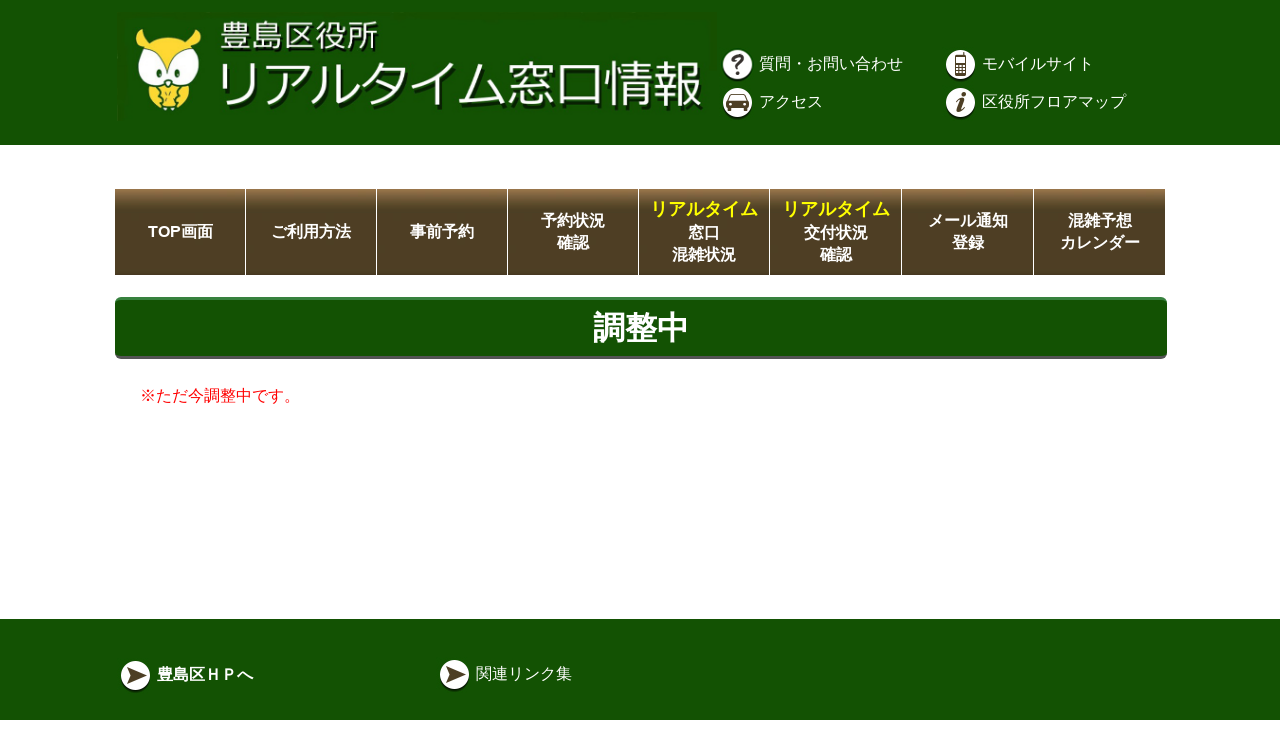

--- FILE ---
content_type: text/html;charset=UTF-8
request_url: https://toshima.madoguchi.website/winCongestionExpected/?winId=W032
body_size: 10317
content:









<!DOCTYPE HTML PUBLIC "-//W3C//DTD HTML 4.01 Transitional//EN" "http://www.w3.org/TR/html4/loose.dtd">
<html lang="ja">
<head>
	<meta charset="utf-8">
	<meta http-equiv="X-UA-Compatible" content="IE=Edge"/>

	<title>調整中</title>
	<meta name="viewport" content="width=device-width,initial-scale=1">
	<link rel="stylesheet" href="/css/tsm.css;jsessionid=6F1DC90F0D59E157DF852A57C348C075" type="text/css" />
	<link rel="stylesheet" href="/css/responsive-nav.css;jsessionid=6F1DC90F0D59E157DF852A57C348C075">
	<link rel="stylesheet" href="/css/styles.css;jsessionid=6F1DC90F0D59E157DF852A57C348C075">
	<link rel="stylesheet" href="/css/flexslider.css;jsessionid=6F1DC90F0D59E157DF852A57C348C075">
	<script type="text/javascript" src="/js/jquery-2.1.1.min.js;jsessionid=6F1DC90F0D59E157DF852A57C348C075"></script>
	<script type="text/javascript" src="/js/jquery.flexslider.js;jsessionid=6F1DC90F0D59E157DF852A57C348C075"></script>
	<script type="text/javascript" src="/js/jquery.flexslider-min.js;jsessionid=6F1DC90F0D59E157DF852A57C348C075"></script>
	<script src="/js/responsive-nav.js;jsessionid=6F1DC90F0D59E157DF852A57C348C075"></script>
	<script>
		$(window).load(function() {
		$('.flexslider').flexslider({
		});
		});
	</script>
	







<!-- 豊島区用トラッキングコード -->
<script>
  (function(i,s,o,g,r,a,m){i['GoogleAnalyticsObject']=r;i[r]=i[r]||function(){
  (i[r].q=i[r].q||[]).push(arguments)},i[r].l=1*new Date();a=s.createElement(o),
  m=s.getElementsByTagName(o)[0];a.async=1;a.src=g;m.parentNode.insertBefore(a,m)
  })(window,document,'script','//www.google-analytics.com/analytics.js','ga');

  ga('create', 'UA-66881532-1', 'auto');
  ga('send', 'pageview');

</script>
</head>

<body>
	<!-- すべてのコンテンツを中央そろえにする -->
	<div class="main">

		<!-- ヘッダー表示 -->
		







<!--HEADER-->
 <div align="center" class="header">
	<table class="title">
		<tbody>
			<!-- タイトル部分 -->
			<tr>
				<th rowspan="3" width="600px">
					<a href="/index/;jsessionid=6F1DC90F0D59E157DF852A57C348C075" class="title2"><img src="/image/title.jpg;jsessionid=6F1DC90F0D59E157DF852A57C348C075" class="title"></a>
				</th>
				<td colspan="2" width="450px">
						&nbsp;
				</td>
			</tr>

			<tr align="left">
				<td height="35px" width="225px">
					<a href="http://www.city.toshima.lg.jp/kuse/faq/index.html" class="title" target="_blank">
						<img src="/image/icon_question.jpg;jsessionid=6F1DC90F0D59E157DF852A57C348C075" class="icon">
						質問・お問い合わせ
					</a>
				</td>

				<td height="35px" width="225px">
					<a href="/underMaintenance/../../mobile" class="title">
						<img src="/image/icon_mobile.jpg;jsessionid=6F1DC90F0D59E157DF852A57C348C075" class="icon">
						モバイルサイト
					</a>
				</td>
			</tr>

			<tr align="left">
				<td height="35px" width="225px">
					<a href="https://www.city.toshima.lg.jp/chosha/access.html" class="title" target="_blank">
						<img src="/image/icon_car.jpg;jsessionid=6F1DC90F0D59E157DF852A57C348C075" class="icon">
						アクセス
					</a>
				</td>

				<td height="35px" width="225px">
					<a href="https://www.city.toshima.lg.jp/chosha/index.html" class="title" target="_blank">
						<img src="/image/icon_info.jpg;jsessionid=6F1DC90F0D59E157DF852A57C348C075" class="icon">
						区役所フロアマップ
					</a>
				</td>
			</tr>
		</tbody>
	</table>
	<br>
</div>

		<!-- ヘッダーやフッターの位置を調整するために必要 -->
		<div class="clearfix">

			<!-- メニュー表示 -->
			<br class="br-pc"/>
			<br class="br-pc"/>
			<div align="center">
			</div>
			







<!-- メニュー-->
<div align="center" id="menu" class="menu-pc">
	<table class="menu">
		<tbody>
			<tr>
				<th class="menu_l"><a href="/;jsessionid=6F1DC90F0D59E157DF852A57C348C075" class="title">TOP画面</a></th>
				<th class="menu"><a href="/howToUseSite/;jsessionid=6F1DC90F0D59E157DF852A57C348C075" class="title">ご利用方法</a></th>
				<th class="menu"><a href="/reserveFrameSelect/;jsessionid=6F1DC90F0D59E157DF852A57C348C075" class="title">事前予約</a></th>
				<th class="menu"><a href="/showReserveDetail/;jsessionid=6F1DC90F0D59E157DF852A57C348C075" class="title">予約状況<br>確認</a></th>
				<th class="menu"><a href="/congestionSituat/;jsessionid=6F1DC90F0D59E157DF852A57C348C075" class="title"><font size="4" color="yellow">リアルタイム</font><br>窓口<br>混雑状況</a></th>

				<th class="menu"><a href="/deliveryStat/;jsessionid=6F1DC90F0D59E157DF852A57C348C075" class="title"><font size="4" color="yellow">リアルタイム</font><br>交付状況<br>確認</a></th>

				<th class="menu"><a href="/noticeMailNumberRegist/;jsessionid=6F1DC90F0D59E157DF852A57C348C075" class="title">メール通知<br>登録</a></th>
				<th class="menu_r"><a href="/calendar/;jsessionid=6F1DC90F0D59E157DF852A57C348C075" class="title">混雑予想<br>カレンダー</a></th>
			</tr>
		</tbody>
	</table>
</div>

<!-- メニュー-->
<div  class="menu-sp">
	<nav class="nav-collapse">
		<ul>
			<li><a href="/;jsessionid=6F1DC90F0D59E157DF852A57C348C075">トップページへ</a></li>
			<li><a href="/howToUseSite/;jsessionid=6F1DC90F0D59E157DF852A57C348C075">ご利用方法</a></li>
			<li><a href="/reserveFrameSelect/;jsessionid=6F1DC90F0D59E157DF852A57C348C075">事前予約</a></li>
			<li><a href="/showReserveDetail/;jsessionid=6F1DC90F0D59E157DF852A57C348C075">予約状況確認</a></li>
			<li><a href="/congestionSituat/;jsessionid=6F1DC90F0D59E157DF852A57C348C075"><font color="yellow">リアルタイム　</font>窓口混雑状況</a></li>

			<li><a href="/deliveryStat/;jsessionid=6F1DC90F0D59E157DF852A57C348C075"><font color="yellow">リアルタイム　</font>交付状況確認</a></li>

			<li><a href="/noticeMailNumberRegist/;jsessionid=6F1DC90F0D59E157DF852A57C348C075">メール通知登録</a></li>
			<li><a href="/calendar/;jsessionid=6F1DC90F0D59E157DF852A57C348C075">混雑予想カレンダー</a></li>
		</ul>
	</nav>
	<br>
	<br>
	<br>
</div>
			<br class="br-pc"/>

			<!-- コンテンツ表示 -->
			<div class="contents">
				<!-- メインコンテンツ表示 -->
				







<div class="pc-search">
	<table class="headline">
		<tbody>
			<div align="center" class="kadomaru">
				<b><font size="6px" color="white">調整中</font></b>
			</div>
		</tbody>
	</table>
</div>
<div class="sp-search">
	<div align="center" style="margin-bottom: 10px;">
		<table class="table-skelton" >
			<tr style="background: -webkit-gradient(linear, left top, left bottom, color-stop(24%,#feffff), color-stop(64%,#ddf1f9), color-stop(100%,#a0d8ef));">
				<td style="background-color: #135203; text-align:left; width:50px">
					<img align="middle" src="../image/bird.png">
				</td>
				<td align="left" style="background-color: #135203; color: white; text-align:left">
					<font size="3em">調整中</font>
				</td>
			</tr>
		</table>
	</div>
	<div style="margin-left : 8.3%;margin-right: 6%;margin-bottom: 30px; color:#ff0000" align="left">
		<font size="2em">
			※ただ今調整中です。
		</font>
	</div>
</div>

<br class="br-pc">

<table width="100%" class="explainTbl">
	<tbody>
		<tr>
			<td class="none" width="2%">&nbsp</td>
			<td class="none" width="94%" align="left" style="color:#ff0000">
				※ただ今調整中です。<BR><BR>
			</td>
			<td class="none" width="37%" >&nbsp</td>
		</tr>
	</tbody>
</table>

			</div>
		</div>

		<!-- フッター表示 -->
		







<!--FOOTER-->
<div align="center" class ="footer">
	<br>
	<table class="footer">
		<tbody>
			<tr>
				<th class="top" rowspan="3" width="18%">
					<a href="https://www.city.toshima.lg.jp/index.html" class="title" target="_blank">
						<img src="/image/icon_tri.jpg;jsessionid=6F1DC90F0D59E157DF852A57C348C075" class="arrow">
						豊島区ＨＰへ
					</a>
				</th>

				<td width="41%" align="left">
					<a href="https://www.city.toshima.lg.jp/012/link.html" class="title" target="_blank">
						<img src="/image/icon_tri.jpg;jsessionid=6F1DC90F0D59E157DF852A57C348C075" class="arrow">
						関連リンク集
					</a>
				</td>

				<!-- <td width="41%" align="left">
					<a href="http://www.city.itabashi.tokyo.jp/c_sections/kokuho/index.html" class="title" target="_blank">
						<img src="/image/icon_tri.jpg;jsessionid=6F1DC90F0D59E157DF852A57C348C075" class="arrow">
						１２３４５６７８９０１２３４５６７８９０
					</a>
				</td>-->
			</tr>

			<!-- <tr>
				<td width="41%" align="left">
					<a href="http://www.city.itabashi.tokyo.jp/sub04/" class="title" target="_blank">
						<img src="/image/icon_tri.jpg;jsessionid=6F1DC90F0D59E157DF852A57C348C075" class="arrow">
						１２３４５６７８９０１２３４５６７８９０
					</a>
				</td>

				<td width="41%" align="left">
					<a href="http://www.city.itabashi.tokyo.jp/c_sections/iryoukai/index.html" class="title" target="_blank">
						<img src="/image/icon_tri.jpg;jsessionid=6F1DC90F0D59E157DF852A57C348C075" class="arrow">
						１２３４５６７８９０１２３４５６７８９０
					</a>
				</td>
			</tr>

			<tr>
				<td width="41%" align="left">
					<a href="http://www.city.itabashi.tokyo.jp/c_sections/kaigo/index.html" class="title" target="_blank">
						<img src="/image/icon_tri.jpg;jsessionid=6F1DC90F0D59E157DF852A57C348C075" class="arrow">
						１２３４５６７８９０１２３４５６７８９０
					</a>
				</td>

				<td width="41%" align="left">
					<a href="http://www.city.itabashi.tokyo.jp/c_sections/ikisui/index.html" class="title" target="_blank">
						<img src="/image/icon_tri.jpg;jsessionid=6F1DC90F0D59E157DF852A57C348C075" class="arrow">
						１２３４５６７８９０１２３４５６７８９０
					</a>
				</td>
			</tr>-->
		</tbody>
	</table>
	<br>
</div>
	</div>
	<script>
	    var navigation = responsiveNav("#nav");
	</script>
</body>
</html>

--- FILE ---
content_type: text/css
request_url: https://toshima.madoguchi.website/css/tsm.css;jsessionid=6F1DC90F0D59E157DF852A57C348C075
body_size: 41907
content:
/* PC�[���X�N���[���p */
@media screen and (min-width : 769px), print and (min-width : 769px) {

.sample_03 th.center{
padding: 15px;
text-align: center;
vertical-align: middle;
color: #FFFFFF;
background: #135203;
table-layout: fixed;
font-size:20px;
vertical-align:middle;
}


.sample_03 th.none { /* �X�y�[�X����邽�߂̋󔒃_�~�[�Z�� */
table-layout: fixed;
  background-color:transparent;
  border-style:none;
  }


.sample_03 th.mon{
padding: 6px; text-align: center;
vertical-align: top;
color: #000000;
background-color:#C8C8CB;
table-layout: fixed;
font-size:18px;
}
.sample_03 th.sun{
padding: 6px; text-align: center;
vertical-align: top;
color: #FF2800;
background-color:#C8C8CB;
table-layout: fixed;
font-size:18px;
}
.sample_03 th.sut{
padding: 6px; text-align: center;
vertical-align: top;
color: #0041FF;
background-color:#C8C8CB;
table-layout: fixed;
font-size:18px;
}

.sample_03 td{
border-top: 1px solid #C8C8CB;
border-right: 1px solid #C8C8CB;
border-bottom: 1px solid #C8C8CB;
border-left: 1px solid #C8C8CB;
table-layout: fixed;
}
.sample_03 td.no{
border-top: 1px solid #C8C8CB;
border-right: 1px solid #C8C8CB;
border-bottom: 1px solid #C8C8CB;
border-left: 1px solid #C8C8CB;
background-color:#7F878F;
table-layout: fixed;
}
.sample_03 td.today{
border-top: 1px solid #C8C8CB;
border-right: 1px solid #C8C8CB;
border-bottom: 1px solid #C8C8CB;
border-left: 1px solid #C8C8CB;
background-color:#FAF500;
table-layout: fixed;
}


/********************************************/
/* �\����t�I���J�����_�[(PC�p)             */
/********************************************/
/* �S�� */
table.reserve_calendar_pc {
  border-collapse: collapse;
}

/* ���o�� */
.reserve_calendar_pc th.header{
  padding: 15px;
  border-top: 1px solid #C8C8CB;
  border-right: 1px solid #C8C8CB;
  border-bottom: 1px solid #C8C8CB;
  border-left: 1px solid #C8C8CB;
  text-align: center;
  vertical-align: middle;
  color: #000000;
  background: #EFDBC6;
  table-layout: fixed;
  font-size:20px;
  vertical-align:middle;
}

/* �X�y�[�X����邽�߂̋󔒃_�~�[�Z�� */
.reserve_calendar_pc th.none {
  table-layout: fixed;
  background-color:transparent;
  border-style:none;
}

/* ���j */
.reserve_calendar_pc th.sun{
  border-top: 1px solid #C8C8CB;
  border-right: 1px solid #C8C8CB;
  border-bottom: 1px solid #C8C8CB;
  border-left: 1px solid #C8C8CB;
  padding: 6px; text-align: center;
  vertical-align: top;
  color: #FF2800;
  background-color:#F5F5F5;
  table-layout: fixed;
  font-size:18px;
}

/* ���� */
.reserve_calendar_pc th.mon{
  border-top: 1px solid #C8C8CB;
  border-right: 1px solid #C8C8CB;
  border-bottom: 1px solid #C8C8CB;
  border-left: 1px solid #C8C8CB;
  padding: 6px; text-align: center;
  vertical-align: top;
  color: #000000;
  background-color:#F5F5F5;
  table-layout: fixed;
  font-size:18px;
}

/* �y�j */
.reserve_calendar_pc th.sut{
  border-top: 1px solid #C8C8CB;
  border-right: 1px solid #C8C8CB;
  border-bottom: 1px solid #C8C8CB;
  border-left: 1px solid #C8C8CB;
  padding: 6px; text-align: center;
  vertical-align: top;
  color: #0041FF;
  background-color:#F5F5F5;
  table-layout: fixed;
  font-size:18px;
}

.reserve_calendar_pc td{
  border-top: 1px solid #C8C8CB;
  border-right: 1px solid #C8C8CB;
  border-bottom: 1px solid #C8C8CB;
  border-left: 1px solid #C8C8CB;
  table-layout: fixed;
}

/* ���݂��Ȃ��� */
.reserve_calendar_pc td.no{
  border-top: 1px solid #C8C8CB;
  border-right: 1px solid #C8C8CB;
  border-bottom: 1px solid #C8C8CB;
  border-left: 1px solid #C8C8CB;
  background-color:#E0E0E0;
  table-layout: fixed;
}

/* �x���u-�v */
.reserve_calendar_pc td.holiday{
  border-top: 1px solid #C8C8CB;
  border-right: 1px solid #C8C8CB;
  border-bottom: 1px solid #C8C8CB;
  border-left: 1px solid #C8C8CB;
  background-color:#E0E0E0;
  table-layout: fixed;
}

/* ���� */
.reserve_calendar_pc td.today{
  border-top: 1px solid #C8C8CB;
  border-right: 1px solid #C8C8CB;
  border-bottom: 1px solid #C8C8CB;
  border-left: 1px solid #C8C8CB;
  background-color:#FAF500;
  table-layout: fixed;
}

a.green{
  margin:0px 0px 0px 0px;
  padding:0px 0px 0px 0px;
}
a.green:link{
  color:green;
  text-decoration:none
}
a.green:visited{
  color:green;
  text-decoration:none;
}
a.green:hover{
  color:green;
  text-decoration:underline;
}
a.green:active{
  color:green;
  text-decoration:underline;
}

a.orange{
  margin:0px 0px 0px 0px;
  padding:0px 0px 0px 0px;
}
a.orange:link{
  color:orange;
  text-decoration:none
}
a.orange:visited{
  color:orange;
  text-decoration:none;
}
a.orange:hover{
  color:orange;
  text-decoration:underline;
}
a.orange:active{
  color:orange;
  text-decoration:underline;
}

a.red{
  margin:0px 0px 0px 0px;
  padding:0px 0px 0px 0px;
}
a.red:link{
  color:red;
  text-decoration:none
}
a.red:visited{
  color:red;
  text-decoration:none;
}
a.red:hover{
  color:red;
  text-decoration:underline;
}
a.red:active{
  color:red;
  text-decoration:underline;
}

a.gray{
  margin:0px 0px 0px 0px;
  padding:0px 0px 0px 0px;
}
a.gray:link{
  color:gray;
  text-decoration:none
}
a.gray:visited{
  color:gray;
  text-decoration:none;
}
a.gray:hover{
  color:gray;
  text-decoration:underline;
}
a.gray:active{
  color:gray;
  text-decoration:underline;
}

/********************************************/
/* �\��g�I��(PC�p)                         */
/********************************************/
/* �}�� */
table.reserve_status_example {
  border:  1px solid #000000;
}

/* �}��_2 */
table.reserve_status_example_2 {
  border-collapse:collapse;
}

.reserve_status_example_2 th.left{
  border-left: 1px solid #000000;
  border-top: 1px solid #000000;
  border-bottom: 1px solid #000000;
}

.reserve_status_example_2 th.middle{
  border-top: 1px solid #000000;
  border-bottom: 1px solid #000000;
}

.reserve_status_example_2 th.right{
  border-top: 1px solid #000000;
  border-bottom: 1px solid #000000;
  border-right: 1px solid #000000;
}

/* �S�� */
table.reserve_status_explain {
  border-collapse: collapse;
}

/* ���o�� */
.reserve_status_explain  th.header{
  padding: 5px;
  border-top: 1px solid #C8C8CB;
  border-right: 1px solid #C8C8CB;
  border-bottom: 1px solid #C8C8CB;
  border-left: 1px solid #C8C8CB;
  text-align: center;
  vertical-align: middle;
  color: #000000;
  background: #FFFFBF;
  background: #f06500;
  table-layout: fixed;
  color: #FFFFFF;
  font-size:20px;
  vertical-align:middle;
}

/* �X�y�[�X����邽�߂̋󔒃_�~�[�Z�� */
.reserve_status_explain  td.none {
  table-layout: fixed;
  background-color:transparent;
  border-style:none;
}

/* �ʏ� */
.reserve_status_explain  td.normal{
  border-top: 1px solid #C8C8CB;
  border-right: 1px solid #C8C8CB;
  border-bottom: 1px solid #C8C8CB;
  border-left: 1px solid #C8C8CB;
  table-layout: fixed;
  text-align: center;
}

/* ���ԕ��� */
.reserve_status_explain  td.time{
  border-top: 1px solid #C8C8CB;
  border-right: 1px solid #C8C8CB;
  border-bottom: 1px solid #C8C8CB;
  border-left: 1px solid #C8C8CB;
  background: #EFDBC6;
  table-layout: fixed;
  text-align: center;
}

/********************************************/
/* �\��󋵏ڍ�(PC�p)                       */
/********************************************/
/* �S�� */
table.reserve_info_detail {
  border-collapse: collapse;
}

/* ���ږ� */
.reserve_info_detail  th.header{
  padding: 5px;
  border-top: 0px solid #C8C8CB;
  border-right: 0px solid #C8C8CB;
  border-bottom: 0px solid #C8C8CB;
  border-left: 0px solid #C8C8CB;
  background: #F06500;
  color: #FFFFFF;
  table-layout: fixed;
  text-align: center;
}

/* ���ږ� */
.reserve_info_detail  th.normal{
  padding: 10px;
  border-top: 0px solid #C8C8CB;
  border-right: 0px solid #C8C8CB;
  border-bottom: 0px solid #C8C8CB;
  border-left: 0px solid #C8C8CB;
  background: #EFDBC6;
  table-layout: fixed;
  text-align: left;
  font-weight: bold;
}

/* �ʏ� */
.reserve_info_detail  td.normal{
  padding: 10px;
  border-top: 0px solid #C8C8CB;
  border-right: 0px solid #C8C8CB;
  border-bottom: 0px solid #C8C8CB;
  border-left: 0px solid #C8C8CB;
  background: #EFDBC6;
  table-layout: fixed;
  text-align: left;
}

/********************************************/
/* �\��󋵊m�F                             */
/********************************************/
.reserve_status_table{
width: 980px;
border-collapse: collapse;
border-top: 0px;
}

/* ���o�� */
.reserve_status_table th.center{
padding: 5px;
text-align: center;
vertical-align: top;
color: black;
background-color: #EFDBC6;
border-left: 1px solid #999;
border-right: 1px solid #999;
border-bottom: 1px solid #999;
table-layout: fixed;
vertical-align:middle;
height: 30px;
border: 1px solid #999;}

/* �X�y�[�X����邽�߂̋󔒃_�~�[�Z�� */
.reserve_status_table th.none {
  background-color:transparent;
  border-style:none;
  table-layout: fixed;
}

/* �ʏ� */
.reserve_status_table td{
height: 40px;
padding: 6px;
border-bottom: 1px solid #999;
border-left: 1px solid #999;
border-right: 1px solid #999;
table-layout: fixed;
vertical-align:middle;
text-align: left;}

/* �������� */
.reserve_status_table td.center{
font-weight: bold;
text-align: center;
padding: 6px;
border-bottom: 1px solid #999;
border-left: 1px solid #999;
table-layout: fixed;
vertical-align:middle;}

/* ��������(�����T�C�Y��) */
.reserve_status_table td.bigCenter{
text-align: center;
padding: 6px;
border-bottom: 1px solid #999;
border-left: 1px solid #999;
table-layout: fixed;
font-size:22px;
font-weight: bold;
vertical-align:middle;}

/* �X�y�[�X����邽�߂̋󔒃_�~�[�Z�� */
.reserve_status_table td.none {
  background-color:transparent;
  border-style:none;
  table-layout: fixed;
}


/* �S�� */
	/* html,body�^�O�̐ݒ� */
	html, body{
		margin: 0;					/* �]���̍폜 */
		padding: 0;					/* �]���̍폜 */
		height: 100%;				/* �c�̍�����100% */
		width: 100%;				/* ���̕���100% */
		font-family: "�q���M�m�p�S Pro W3","Hiragino Kaku Gothic Pro","���C���I",Meiryo,"�l�r �o�S�V�b�N",sans-serif;
	}

	/* �S�̂𒆉����낦�ɂ��� */
	.main {
	    width: 100%;
	    /*border: 1px solid #000; �e�X�g�p�B���C����������悤��*/
		position: relative;			/* �t�b�^�[���̔z�u�p�ɒ�` */
		min-height: 100%;			/* �c�̕\���̈��100% */
	}

	/* �p�r����Œ�������I�I�I */
	.clearfix:after {
		visibility: hidden;
		display: block;
		content: " ";
		clear: both;
		height: 0;
		padding: 0 0 300px 0;			/* �㉺�ɗ]������� �R���e���c�ɂ���ĈႤ�����B�B�B*/
	}

	/* �R���e���c�ƂȂ镔���͉����Œ� */
	.main div   {
	    width: 1050px;
	     /*border: 1px solid #FF0000; �e�X�g�p�B���C����������悤��*/
	    margin: 0 auto;
		font-family: "�q���M�m�p�S Pro W3","Hiragino Kaku Gothic Pro","���C���I",Meiryo,"�l�r �o�S�V�b�N",sans-serif;
	}

	img.top {
		width:890px;
	}

	/* ���j���[�o�[�̉摜�T�C�Y */
	img.menu {
		width: 180px;
		border: none;
		border-style:none;
		margin:0px 0px 0px 0px;
		padding:0px 0px 0px 0px;
	}

   /* �X�}�z�݂̂̉��s */
	br.br-sp {
		display:none;
	}

	/* �R���e���c�ő剡�� */
	div.contents {
		float: center;
		width: 1050px;
	}

	/* �悭����葱�� */
	div.procedure {
		float: left;
		width: 330px;
		border-collapse: collapse;
		border-top: 0px;
	}

	/* ���m�点 */
	div.notice-pc {
		top: 0px;
		width: 550px;
		float: left;
	}

	/* ���m�点�^�C�g�� */
	div.noticetitle {
		width:600px;
		border-top: solid 3px #135203;
		vertical-align: middle;
		background-color:#0085D0;
	}

	/* ���m�点�R���e���c */
	div.noticecontents {
		float: center;
		height:640px;
		width:596px;
		overflow-y:scroll;
		border: solid 2px #135203;
		vertical-align: middle;
		font-family: "�q���M�m�p�S Pro W3","Hiragino Kaku Gothic Pro","���C���I",Meiryo,"�l�r �o�S�V�b�N",sans-serif;
	}

	/* �E�b�hQR */
	div.woodqr {
		width: 310px;
	}

	/* �e�[�u�����ڃ{�[�_�[ */
	td.border{
/* 		width:500px; */
		width:550px;
		border-bottom: solid 1px #999;
		vertical-align: middle;
		padding:3px 3px 3px 3px;
		text-align: left;
	}

	/* �w�b�_�[�p */
	div.header {
		background-color:#135203; 	/* �w�i�F */
		padding:10px 0 0;			/* �ォ��10px���]���������� */
		width:100%;	 				/* ���̕���100% */
	}

	/* �t�b�^�[�p */
	div.footer{
		background-color:#135203; 	/* �w�i�F */
		width:100%;					/* ���̕���100% */
		position: absolute;			/* ��Έʒu�w�肷�邱�Ƃ��` */
		bottom: 0px;				/* ��Έʒu�w��(��0px,��0px) */
		padding: 10px 0;			/* �㉺�ɗ]������� */
	}

	/* �t�b�^�[���ʒu�\���p�e�[�u�� */
	table.footer{
		width:1050px;
	}

	.footer th{
		padding:5px 0 5px 0;
		text-align: left;
		color:#ffffff;
		vertical-align: middle;
	}

	.footer th.top{
		padding:5px 0 5px 0;
		text-align: left;
		color:#ffffff;
		vertical-align: top;
	}

	/* �X�}�z�p�̃��j���[�͔�\�� */
	div.menu-sp {
		display:none
	}

	div.notice-sp {
		display:none;
	}

	/*�R���e���c�^�C�g��*/
	table.kadomaru{
		width:100%;
	}
	.kadomaru th{
		border-top: solid 3px #219DE3;
		border-bottom: solid 3px #929292;
		text-align: left;
		padding:10px;
		width:980px;
		background:#0085d0;
		color:#ffffff;
		font-size:25px;
		-webkit-border-radius: 6px 6px 6px 6px;
		-moz-border-radius: 6px 6px 6px 6px;
		-o-border-radius: 6px 6px 6px 6px;
		border-radius: 6px 6px 6px 6px;
		vertical-align: middle;
		font-family: "�q���M�m�p�S Pro W3","Hiragino Kaku Gothic Pro","���C���I",Meiryo,"�l�r �o�S�V�b�N",sans-serif;

	}

	div.kadomaru{
		width:1040px;
		background-color:#135203;
		font-family: "�q���M�m�p�S Pro W3","Hiragino Kaku Gothic Pro","���C���I",Meiryo,"�l�r �o�S�V�b�N",sans-serif;
		font-size:25px;
		-webkit-border-radius: 6px 6px 6px 6px;
		-moz-border-radius: 6px 6px 6px 6px;
		-o-border-radius: 6px 6px 6px 6px;
		border-radius: 6px 6px 6px 6px;
		padding:6px;
		border-top: solid 3px #37813E;
		border-bottom: solid 3px #545454;

	}

/********************************************/
/* �匩�o���Ɋւ��郌�C�A�E�g */
	table.headline{
		width:1050px;
	}

	.headline th{
		border-top: solid 3px #219DE3;
		border-bottom: solid 3px #929292;
		text-align: left;
		padding:10px;
		width:1050px;
		background:#0085d0;
		color:#ffffff;
		font-size:25px;
		-webkit-border-radius: 6px 6px 6px 6px;
		-moz-border-radius: 6px 6px 6px 6px;
		-o-border-radius: 6px 6px 6px 6px;
		border-radius: 6px 6px 6px 6px;
		vertical-align: middle;
		font-family: "�q���M�m�p�S Pro W3","Hiragino Kaku Gothic Pro","���C���I",Meiryo,"�l�r �o�S�V�b�N",sans-serif;
	}
/********************************************/

/********************************************/
/* �����o���Ɋւ��郌�C�A�E�g */
	.crosshead{
		width: 1050px;
	}

	.crosshead th{
		font-size:20px;
		border-bottom: 3px solid #135203;
		border-left: 20px solid #135203;
		border-right: 0px;
		table-layout: fixed;
		vertical-align:middle;
	}

	.crosshead th.none { /* �X�y�[�X����邽�߂̋󔒃_�~�[�Z�� */
		background-color:transparent;
		border-style:none;
		table-layout: fixed;
	  }
/********************************************/

/********************************************/
/* �����o���Ɋւ��郌�C�A�E�g */
	.subheading{
		width: 1050px;
	}

	.subheading th{
		border-bottom: 3px solid #C8C8CB;
		border-left: 20px solid #C8C8CB;
		border-right: 0px;
		table-layout: fixed;
		vertical-align:middle;
	}

	.subheading th.none { /* �X�y�[�X����邽�߂̋󔒃_�~�[�Z�� */
		background-color:transparent;
		border-style:none;
		table-layout: fixed;
	}
/********************************************/

/********************************************/
/* �����ꗗ�̕\�Ɋւ��郌�C�A�E�g */
.winTable{
width: 1050px;
border-collapse: collapse;
border-top: 0px;
}

.winTable th.message{
text-align: left;
vertical-align:middle;
  background-color:transparent;
  border-style:none;
  table-layout: fixed;
}

.winTable th.center{
padding: 6px;
text-align: center;
vertical-align: top;
color: black;
background-color: #EFDBC6;
border-left: 1px solid #999;
border-right: 1px solid #999;
border-bottom: 1px solid #999;
table-layout: fixed;
vertical-align:middle;
height: 50px;
border: 1px solid #999;}

.winTable th.left{
padding: 6px;
text-align: center;
vertical-align: top;
color: black;
background-color: #EFDBC6;
border-bottom: 1px solid #999;
border-top: 0px;
border-left: 0px;
table-layout: fixed;
vertical-align:middle;}

.winTable th.right{
padding: 6px; text-align: center;
vertical-align: top;
color: black;
background-color: #EFDBC6;
border-bottom: 1px solid #999;
border-top: 0px;
border-right: 0px;
table-layout: fixed;
vertical-align:middle;}

.winTable th.none { /* �X�y�[�X����邽�߂̋󔒃_�~�[�Z�� */
  background-color:transparent;
  border-style:none;
  table-layout: fixed;
  }

.winTable td{
height: 75px;
padding: 6px;
border-bottom: 1px solid #999;
border-left: 1px solid #999;
border-right: 1px solid #999;
table-layout: fixed;
vertical-align:middle;
text-align: left;}

.winTable td.center{
font-weight: bold;
text-align: center;
padding: 6px;
border-bottom: 1px solid #999;
border-left: 1px solid #999;
table-layout: fixed;
vertical-align:middle;}

.winTable td.bigCenter{
text-align: center;
padding: 6px;
border-bottom: 1px solid #999;
border-left: 1px solid #999;
table-layout: fixed;
font-size:22px;
font-weight: bold;
vertical-align:middle;}

.winTable td.bigLeft{
text-align: left;
padding: 6px;
border-bottom: 1px solid #999;
border-left: 1px solid #999;
table-layout: fixed;
font-size:20px;
font-weight: bold;
vertical-align:middle;}


.winTable td.none { /* �X�y�[�X����邽�߂̋󔒃_�~�[�Z�� */
  background-color:transparent;
  border-style:none;
  table-layout: fixed;
  }
/********************************************/

.detailTableTitle th{
  border-top: solid 3px #37813E;
  border-bottom: solid 3px #545454;
  padding:5px;
  width:425px;
  background-color:#135203;
  color:#ffffff;
  font-size:20px;
  -webkit-border-radius: 3px 3px 3px 3px;
  -moz-border-radius: 3px 3px 3px 3px;
  -o-border-radius: 3px 3px 3px 3px;
  border-radius: 3px 3px 3px 3px;
}

.detailTable {
  border: solid 1px;
  margin-left: auto;
  margin-right: auto;
  width: 90%;
}

.detailTable td{
  border:solid 1px;
  padding: 7px 7px;
  text-align: left;
  vertical-align: top;
}


/********************************************/

	div.sp-search {
		display:none;
		width: 50%;
	}

 p.submit-big input[type="submit"] {
    -moz-box-shadow: 2px 2px 3px 1px #666;
	-webkit-box-shadow: 2px 2px 3px 1px #666;
	-moz-border-radius: 5px;
	-webkit-border-radius: 5px;
	box-shadow: 2px 2px 3px 1px #666;
	border-radius: 5px;
	text-align:center;
	padding:13px 30px;
	vertical-align:middle;
	font-size:30px;
	font-weight: bold;
  	}

 p.submit-big input[type="button"] {
    -moz-box-shadow: 2px 2px 3px 1px #666;
	-webkit-box-shadow: 2px 2px 3px 1px #666;
	-moz-border-radius: 5px;
	-webkit-border-radius: 5px;
	box-shadow: 2px 2px 3px 1px #666;
	border-radius: 5px;
	text-align:center;
	padding:13px 30px;
	vertical-align:middle;
	font-size:30px;
	font-weight: bold;
  	}

 p.submit-default input[type="submit"] {
    -moz-box-shadow: initial;
	-webkit-box-shadow: initial;
	-moz-border-radius: initial;
	-webkit-border-radius: initial;
	box-shadow: initial;
	border-radius: initial;
	text-align:initial;
	padding:initial;
	vertical-align:initial;
	font-size:initial;
	font-weight: initial;
  	}

/* �\����t�I���J�����_�[ */
 p.submit-reserve-calendar input[type="submit"] {
    background:#FFCC66;
    -moz-box-shadow: 2px 2px 3px 1px #666;
	-webkit-box-shadow: 2px 2px 3px 1px #666;
	-moz-border-radius: 5px;
	-webkit-border-radius: 5px;
	box-shadow: 2px 2px 3px 1px #666;
	border-radius: 5px;
	text-align:center;
	padding:10px 10px;
	vertical-align:middle;
	font-size:18px;
  }


}

/* ���o�C���[���X�N���[���p */
@media screen and (max-width : 768px), print and (max-width : 768px) {

	div {
		margin:0 0 0 0;
	}

	div.pc-search {
		display:none;
	}

	   /* �X�}�z�݂̂̉��s */
	br.br-pc {
		display:none;
	}

	img {
    	max-width: 100%;
	}

	/* �X�}�z�p�̃��j���[�͔�\�� */
	div.menu-pc {
		display:none
	}

	/* �R���e���c�ő剡�� */
	div.contents {
		float: center;
	}

	/* �悭����葱�� */
	div.procedure {
		display:none;
	}

	/* ���m�点 */
	div.notice {
		width: 99%;
	}

	/* ���m�点�^�C�g�� */
	div.noticetitle {
		float: center;
		width:99%;
		background-color:#0085D0;
		border-top: solid 3px #3EB2F5;
		-webkit-border-radius: 6px 6px 0px 0px;
		-moz-border-radius: 6px 6px 0px 0px;
		-o-border-radius: 6px 6px 0px 0px;
		border-radius: 6px 6px 0px 0px;
		vertical-align: middle;
		font-family: "�q���M�m�p�S Pro W3","Hiragino Kaku Gothic Pro","���C���I",Meiryo,"�l�r �o�S�V�b�N",sans-serif;
	}

	/* ���m�点�R���e���c */
	div.noticecontents {
		float: center;
		height:100%;
		width:98%;
		overflow-y:scroll;
		border: solid 2px #0085D0;
		-webkit-border-radius: 0px 0px 6px 6px;
		-moz-border-radius: 0px 0px 6px 6px;
		-o-border-radius: 0px 0px 6px 6px;
		border-radius: 0px 0px 6px 6px;
		vertical-align: middle;
		font-family: "�q���M�m�p�S Pro W3","Hiragino Kaku Gothic Pro","���C���I",Meiryo,"�l�r �o�S�V�b�N",sans-serif;
	}

	div.notice-pc {
		display:none;
	}

	/* �w�b�_�[�p */
	div.header {
		display:none;
	}

	div.footer {
		display:none;
	}

	div#footer-bk {
		display:none;
	}

	div#bodyRight{
		display:none;
	}

/********************************************/
/* �匩�o���Ɋւ��郌�C�A�E�g */
	table.headline{
		width:96%;
	}
/********************************************/

/********************************************/
/* �����o���Ɋւ��郌�C�A�E�g */
	.crosshead{
		display:none;
	}
/********************************************/

/********************************************/
/* �������Ɋւ��郌�C�A�E�g */
	table.explainTbl {
		display:none;
	}
/********************************************/

/********************************************/
	table {
	  width: 96%;
	  border-spacing: 0;
	  font-size:14px;
	  float: center;
	}

	table th {
	  color: #FFFFFF;
	  padding: 8px 15px;
	  background:  #135203;
	 /* background:-moz-linear-gradient(#eee, #ddd 50%); /* #eee  #ddd 50%*/
	 /* background:-webkit-gradient(linear, 100% 0%, 100% 50%, from(#eee), to(#ddd)); */
	 /*  border-top:1px solid #aaa; */
	 /*  border-bottom:1px solid #aaa; */
	  line-height: 120%;
	  text-align: center;
	  box-shadow: 0px 1px 1px rgba(255,255,255,0.3)  inset;
	}

	table th:first-child {
	  /*border-left:1px solid #aaa;*/

	}

	table th:last-child {
	  /*border-right:1px solid #aaa; */
	  /*box-shadow: 2px 2px 1px rgba(0,0,0,0.1);*/
	}

	table tr td {
	  padding: 8px 15px;
	  text-align: center;
	}

	table tr td:first-child {
	  border-left: 1px solid #aaa;
	}

	table tr td:last-child {
	  border-right: 1px solid #aaa;

	 /* box-shadow: 2px 2px 1px rgba(0,0,0,0.1);*/
	}

	table tr {
	  background: #fff;
	}

	table tr #lightbrown{
/* 	  background: #795F3C; */
	  background: #A98F6C;
	  width: 50%;
	}

	table tr #brown{
/* 	  background: #4E3E24; */
	  background: #7E6E54;
	  width: 50%;
	}

	table tr #green{
	  background: #135203;
	}

	table tr:nth-child(2n+1) {
	  /* background: #f5f5f5; */
	  background: #EFDBC6;
	}

	table tr:last-child td {
	  border-bottom:1px solid #aaa;
	 /* box-shadow: 2px 2px 1px rgba(0,0,0,0.1);*/
	}

	table tr:last-child td:first-child {}

	table tr:last-child td:last-child {}

/**********************************************************/

 	input[type="submit"] {
		cursor: pointer;
		display: block;
		width: 64px;
		-moz-box-sizing: border-box;
		-webkit-box-sizing: border-box;
		box-sizing: border-box;
		float: left;
		height: 64px;
		border: none;
		text-indent: -9999px;
		background: url(../image/1418047046_google_web_search.png) no-repeat 0 0;
 	}

 	input[type="text"]{
 		width: 100%;
		-moz-box-sizing: border-box;
		webkit-box-sizing: border-box;
		box-sizing: border-box;
		display: block;
		float: left;
		padding-top:0px;
		padding-bottom :0px;
 	}

	div.err-text {
		width: 96%;
	}

	div.normal-text {
		width: 96%;
		float: center;
	}

	div.wait-link {
		float: center;
		width: 96%;

	}
	table.subheading {

	}
.sample_03{
width: 90%;
}

.sample_03 th.center{
padding: 10px;
text-align: center;
vertical-align: middle;
color: #FFFFFF;
/*background: url(bg.jpg) repeat-x top left #00529E;;*/
background: url(bg.jpg) repeat-x top left #4E3E24;
table-layout: fixed;
font-size:1em;
}

.sample_03 th.none { /* �X�y�[�X����邽�߂̋󔒃_�~�[�Z�� */
table-layout: fixed;
  background-color:transparent;
  border-style:none;
}

.sample_03 th.mon{
padding: 6px; text-align: center;
vertical-align: top;
color: #000000;
background-color:#C8C8CB;
table-layout: fixed;
}
.sample_03 th.sun{
padding: 6px; text-align: center;
vertical-align: top;
color: #FF2800;
background-color:#C8C8CB;
table-layout: fixed;
}
.sample_03 th.sut{
padding: 6px; text-align: center;
vertical-align: top;
color: #0041FF;
background-color:#C8C8CB;
table-layout: fixed;
font-size:1em;
}

.sample_03 td{
border-top: 1px solid #C8C8CB;
border-right: 1px solid #C8C8CB;
border-bottom: 1px solid #C8C8CB;
border-left: 1px solid #C8C8CB;
table-layout: fixed;
}
.sample_03 td.no{
border-top: 1px solid #C8C8CB;
border-right: 1px solid #C8C8CB;
border-bottom: 1px solid #C8C8CB;
border-left: 1px solid #C8C8CB;
background-color:#7F878F;
table-layout: fixed;
}
.sample_03 td.today{
border-top: 1px solid #C8C8CB;
border-right: 1px solid #C8C8CB;
border-bottom: 1px solid #C8C8CB;
border-left: 1px solid #C8C8CB;
background-color:#FAF500;
table-layout: fixed;
}


.sample_03{
width: 90%;
}

.test th.header {
  color: #FFFFFF;
  padding: 8px 15px;
  background:  #135203;
  border-top: 1px solid #C8C8CB;
  border-right: 1px solid #C8C8CB;
  border-bottom: 1px solid #C8C8CB;
  border-left: 1px solid #C8C8CB;
  line-height: 120%;
  text-align: center;
  box-shadow: 0px 1px 1px rgba(255,255,255,0.3)  inset;
}

.test th.center{
padding: 10px;
text-align: center;
vertical-align: middle;
color: #000;
background: #EFDBC6;
table-layout: fixed;
font-size:1em;
border-right: 1px solid #C8C8CB;
border-bottom: 1px solid #C8C8CB;
border-left: 1px solid #C8C8CB;
}

.test td{
border-right: 1px solid #C8C8CB;
border-bottom: 1px solid #C8C8CB;
table-layout: fixed;
background: #FFFFFF;
}

/* �\��󋵊m�F�F�������� */
table.reserve_detail_search {
/*  border-collapse: collapse; */
/*  border: 1px solid #C8C8CB; */
}

.reserve_detail_search th.left{
padding: 10px;
text-align: center;
vertical-align: middle;
color: #000;
background: #EFDBC6;
table-layout: fixed;
font-size:1em;
border-left: 1px solid #C8C8CB;
border-right: 1px solid #C8C8CB;
border-bottom: 1px solid #C8C8CB;
}

.reserve_detail_search th.center{
padding: 10px;
text-align: center;
vertical-align: middle;
color: #000;
background: #EFDBC6;
table-layout: fixed;
font-size:1em;
border-right: 1px solid #C8C8CB;
border-bottom: 1px solid #C8C8CB;
}

.reserve_detail_search td{
border-right: 1px solid #C8C8CB;
border-bottom: 1px solid #C8C8CB;
table-layout: fixed;
background: #FFFFFF;
}

	/* �����̃e�[�u�����C�A�E�g */
	.table-skelton {
		border-style:none;
		border-right: 1px solid #FFFFFF;
		border-bottom: 1px solid #FFFFFF;
		border-left: 1px solid #FFFFFF;
		border-top: 1px solid #FFFFFF;
	}

	.table-skelton th.center{
		padding: 10px;
		text-align: center;
		vertical-align: middle;
		color: #FFFFFF;
		table-layout: fixed;
		font-size:1em;
		border-right: 1px solid #FFFFFF;
		border-bottom: 1px solid #FFFFFF;
		border-left: 1px solid #FFFFFF;
		border-top: 1px solid #FFFFFF;
	}

	.table-skelton td{
		border-right: 0px solid #FFFFFF;
		border-bottom: 0px solid #FFFFFF;
		border-left: 0px solid #FFFFFF;
		border-top: 0px solid #FFFFFF;
		table-layout: fixed;
	}

	.table-skelton tr {
		border-right: 0px solid #FFFFFF;
		border-bottom: 0px solid #FFFFFF;
		border-left: 0px solid #FFFFFF;
		border-top: 0px solid #FFFFFF;
	}

	.table-skelton tr td:first-child {
		border-right: 0px solid #FFFFFF;
		border-bottom: 0px solid #FFFFFF;
		border-left: 0px solid #FFFFFF;
		border-top: 0px solid #FFFFFF;
	}

	.table-skelton tr td:last-child {
		border-right: 0px solid #FFFFFF;
		border-bottom: 0px solid #FFFFFF;
		border-left: 0px solid #FFFFFF;
		border-top: 0px solid #FFFFFF;
	}

	.table-skelton tr {
		border-right: 0px solid #FFFFFF;
		border-bottom: 0px solid #FFFFFF;
		border-left: 0px solid #FFFFFF;
		border-top: 0px solid #FFFFFF;
	}

	.table-skelton tr:nth-child(2n+1) {
		border-right: 0px solid #FFFFFF;
		border-bottom: 0px solid #FFFFFF;
		border-left: 0px solid #FFFFFF;
		border-top: 0px solid #FFFFFF;
	}

	.table-skelton tr:last-child td {
		border-right: 0px solid #FFFFFF;
		border-bottom: 2px solid #FFFFFF;
		border-left: 0px solid #FFFFFF;
		border-top: 0px solid #FFFFFF;
	}

}



/* �S�� */
	/* html,body�^�O�̐ݒ� */
	html, body{
		margin: 0;					/* �]���̍폜 */
		padding: 0;					/* �]���̍폜 */
		height: 100%;				/* �c�̍�����100% */
		width: 100%;				/* ���̕���100% */
		font-family: "�q���M�m�p�S Pro W3","Hiragino Kaku Gothic Pro","���C���I",Meiryo,"�l�r �o�S�V�b�N",sans-serif;
	}
	/* �S�̂��͂���g */
	div#contents {
		position: relative;			/* �t�b�^�[���̔z�u�p�ɒ�` */
		min-height: 100%;			/* �c�̕\���̈��100% */
	}





/* �w�b�_�[ */
	/* �w�b�_�[�̔w�i */
	div#header-bk {
		background-color:#135203; 	/* �w�i�F */
		/*padding:10px 0 0;			/* �ォ��10px���]���������� */
		width:100%;	 				/* ���̕���100% */
	}
	/* �w�b�_�[�̕\���̈� */
	div#header {
		width: 1050px;				/* ���̕�1050px */
		margin: auto;				/* �������� */
	}

/* �{�f�B */
	/* �{�f�B�̑�g */
	div#body-bk{
		padding: 0 0 200px 0;			/* �㉺�ɗ]������� �R���e���c�ɂ���ĈႤ�����B�B�B*/
		width:100%;
	}

	/* �{�f�B���̃w�b�_�[ */
	div#bodyHead{
		margin: auto;				/* ������ */
		width: 1050px;				/* ���̕�1050px */
	}

	/* �{�f�B */
	div#body{
		margin: auto;				/* ������ */
		width: 100%;				/* ���̕�100% */
	}

/* �t�b�^�[ */
	/* �t�b�^�[�̔w�i */
	div#footer-bk
	{
		background-color:#135203; 	/* �w�i�F */
		width:100%;					/* ���̕���100% */
		position: absolute;			/* ��Έʒu�w�肷�邱�Ƃ��` */
		bottom: 0px;				/* ��Έʒu�w��(��0px,��0px) */
		padding: 10px 0;			/* �㉺�ɗ]������� */
	}
	/* �t�b�^�[�̕\���̈� */
	div#footer{
		width: 100%;				/* ���̕�100% */
		margin: auto;				/* �������� */
	}

	table.footer{
		width:1050px;
	}

	.footer th{
		padding:5px 0 5px 0;
		text-align: left;
		color:#ffffff;
		vertical-align: middle;
	}

	.footer th.top{
		padding:5px 0 5px 0;
		text-align: left;
		color:#ffffff;
		vertical-align: top;
	}

/*�^�C�g��*/
a.title{
	margin:0px 0px 0px 0px;
	padding:0px 0px 0px 0px;
}
a.title:link{
	color:#ffffff;
	text-decoration:none
}

a.title:visited{
	color:#ffffff;
	text-decoration:none;
}


a.title:hover{
	color:#ffffff;
	text-decoration:underline;
}

a.title:active{
	color:#ffffff;
	text-decoration:underline;
}

img.title {
	border: none;
	margin:0px 0px 0px 0px;
	padding:0px 0px 0px 0px;
	width: 600px;

}
img.icon {
	border: none;
	margin:0px 0px 0px 0px;
	padding:0px 0px 0px 0px;

}
div.title{
}

.title td{
	text-align: left;
	vertical-align: middle;
}

.title {
	width:1050px;
	vertical-align: middle;
}


/* ���j���[ */
div#menu{
	width: 100%;
	background-color:#ffffff;
	clear: both;
}

img.menu {
	width: 180px;
	border: none;
	margin:0px 0px 0px 0px;
	padding:0px 0px 0px 0px;
}

a.menu{
	margin:0px 0px 0px 0px;
	padding:0px 0px 0px 0px;
}

.menu{
	width:1050px;
	border-collapse: collapse;
}

th.menu{
	color: #ffffff;
	text-align: center;
	vertical-align: middle;
	height:80px;
	width:140px;
	padding:3px 0 3px 0;
	border-left: solid 1px #ffffff;
	border-right: solid 1px #ffffff;
	background: url(../image/bg.jpg) repeat-x top left #3A2A1B;
}

th.menu_l{
	background: url(../image/bg.jpg) repeat-x top left #3A2A1B;
	color: #ffffff;
	text-align: center;
	vertical-align: middle;
	width:140px;
	padding:3px 0 3px 0;
	border-right: solid 1px #ffffff;
	height:80px;
}

th.menu_r{
	background: url(../image/bg.jpg) repeat-x top left #3A2A1B;
	color: #ffffff;
	text-align: center;
	vertical-align: middle;
	width:140px;
	padding:3px 0 3px 0;
	border-left: solid 1px #ffffff;
	height:80px;
}


/*TOP*/
img.top {
	border: none;
	margin:0px 0px 0px 0px;
	padding:0px 0px 0px 0px;

}

/*�A�C�R��*/
img.icon {
	width:36px;
	border: none;
	margin:0px 0px 0px 0px;
	padding:0px 0px 0px 0px;
	vertical-align: middle;
}

img.arrow {
	border: none;
	margin:0px 0px 0px 0px;
	padding:0px 0px 0px 0px;
	vertical-align: middle;
}




div.info{
	border-top: solid 3px #3EB2F5;
	-webkit-border-radius: 6px 6px 0px 0px;
	-moz-border-radius: 6px 6px 0px 0px;
	-o-border-radius: 6px 6px 0px 0px;
	border-radius: 6px 6px 0px 0px;
	vertical-align: middle;
	font-family: "�q���M�m�p�S Pro W3","Hiragino Kaku Gothic Pro","���C���I",Meiryo,"�l�r �o�S�V�b�N",sans-serif;

}

div.info_d{
	-webkit-border-radius: 0px 0px 6px 6px;
	-moz-border-radius: 0px 0px 6px 6px;
	-o-border-radius: 0px 0px 6px 6px;
	border-radius: 0px 0px 6px 6px;
	vertical-align: middle;
	font-family: "�q���M�m�p�S Pro W3","Hiragino Kaku Gothic Pro","���C���I",Meiryo,"�l�r �o�S�V�b�N",sans-serif;

}



	/* �{�f�B�� */
	div#bodyLeft{
		top: 0px;
		width: 638px;
		float: left;

	}
	.bodyLeft{
		border-collapse: collapse;
	}

	td.bodyLeft{
		width:540px;
		border-bottom: solid 1px #999;
		vertical-align: middle;
		padding:3px 3px 3px 3px;
		text-align: left;
	}

	div.leftMenu{
		border-top: solid 2px #0085D0;
		border-bottom: solid 3px #787878;
		width:260px;
		-webkit-border-radius: 6px 6px 6px 6px;
		-moz-border-radius: 6px 6px 6px 6px;
		-o-border-radius: 6px 6px 6px 6px;
		border-radius: 6px 6px 6px 6px;
		vertical-align: middle;
		font-family: "�q���M�m�p�S Pro W3","Hiragino Kaku Gothic Pro","���C���I",Meiryo,"�l�r �o�S�V�b�N",sans-serif;
		background-color:#2D6EB2;
	}

	div.leftMenu_00{
		border-top: solid 3px #0085D0;
		width:260px;
		-webkit-border-radius: 6px 6px 0px 0px;
		-moz-border-radius: 6px 6px 0px 0px;
		-o-border-radius: 6px 6px 0px 0px;
		border-radius: 6px 6px 0px 0px;
		vertical-align: middle;
		font-family: "�q���M�m�p�S Pro W3","Hiragino Kaku Gothic Pro","���C���I",Meiryo,"�l�r �o�S�V�b�N",sans-serif;
		background-color:#2D6EB2;
	}

	div.leftMenu_01{
		border-bottom: solid 3px #787878;
		width:260px;
		-webkit-border-radius: 0px 0px 6px 6px;
		-moz-border-radius: 0px 0px 6px 6px;
		-o-border-radius: 0px 0px 6px 6px;
		border-radius: 0px 0px 6px 6px;
		vertical-align: middle;
		font-family: "�q���M�m�p�S Pro W3","Hiragino Kaku Gothic Pro","���C���I",Meiryo,"�l�r �o�S�V�b�N",sans-serif;
		background-color:#2D6EB2;
	}

	.body {

	}

	/* �{�f�B�E */
	div#bodyRight{
		top: 0px;
		width: 350px;
		float: left;
 		background-image: url("../image/wood.jpg");
	}

	td.rightOpen{
		background-color:#efdbc6;
		padding:5px 1px 5px 1px;
		border:solid 2px #f06500;
	}
	td.rightMobile{
		padding:5px 1px 5px 1px;
		background-color:#efdbc6;
		border:solid 2px #f06500;
	}

	.clearfix:after {
		visibility: hidden;
		display: block;
		content: " ";
		clear: both;
		height: 0;
	}



































.sample_03{
width: 90%;
}

td.noneHeight { /* �X�y�[�X����邽�߂̋󔒃_�~�[�Z�� */
table-layout: fixed;
  background-color:transparent;
  border-style:none;
  height: 50px;
vertical-align:middle;}






















button.button7 {
    -moz-box-shadow: 2px 2px 3px 1px #666;
	-webkit-box-shadow: 2px 2px 3px 1px #666;
	-moz-border-radius: 5px;
	-webkit-border-radius: 5px;
	box-shadow: 2px 2px 3px 1px #666;
	border-radius: 5px;
	text-align:center;
	padding:13px 30px;
	vertical-align:middle

  	}









div.blocka {
   float: left;
   width: 400px;
}
div.blockb {
   float: right;
   width: 580px;
}

.sample_00{
	width: 300px;
	border-collapse: collapse;
	border-top: 0px;
}

.sample_00 th.title{
  border-top: 1px solid #2d6eb2;
  border-bottom: 1px solid #2d6eb2;
  border-right: 4px solid #2d6eb2;
  border-left: 4px solid #2d6eb2;
  text-align: center;
  color:#FFFFFF;
  table-layout: fixed;
  }


.sample_00 th.title2{
  border-top: 1px solid #154f05;
  border-bottom: 1px solid #154f05;
  border-right: 4px solid #154f05;
  border-left: 4px solid #154f05;
  padding: 10px 10px 10px 10px;
  text-align: left;
  background-color:#154f05;
  color:#FFFFFF;
  table-layout: fixed;
  }

.sample_00 td.subTitle{
  padding: 5px 5px 5px 5px;

  border: 4px outset #32A9EE;
  text-align: center;
  color:#FFFFFF;
  table-layout: fixed;
  background-color:#0085D0;
  }

.sample_00 td.obj{
  color: #000000;
  padding: 5px 5px 5px 5px;
  border: 4px  ;
  text-align: left;
  table-layout: fixed;
  background-color:white;
  }

  .sample_00 td.obj_last{
  padding: 5px 5px 5px 5px;
  border-right: 4px solid #2d6eb2;
  border-left: 4px solid #2d6eb2;
  border-bottom: 4px solid #2d6eb2;
  text-align: left;
  table-layout: fixed;
  }

.sample_00 th.none { /* �X�y�[�X����邽�߂̋󔒃_�~�[�Z�� */
  background-color:transparent;
  border-style:none;
  table-layout: fixed;
  }

.sample_00 td.none { /* �X�y�[�X����邽�߂̋󔒃_�~�[�Z�� */
  background-color:transparent;
  border-style:none;
  table-layout: fixed;
  }

.sample_00 th.bottom{
  border-top: 1px solid #2d6eb2;
  border-bottom: 1px solid #2d6eb2;
  border-right: 4px solid #2d6eb2;
  border-left: 4px solid #2d6eb2;
  text-align: center;
  background-color:#2d6eb2;
  color:#FFFFFF;
  table-layout: fixed;
   padding: 5px 5px 5px 5px;
  }

.sample_01{
	border-collapse: collapse;
	border-top: 0px;
}
.sample_01 th.none { /* �X�y�[�X����邽�߂̋󔒃_�~�[�Z�� */
  background-color:transparent;
  border-style:none;
  table-layout: fixed;
  }
.sample_01 td.none { /* �X�y�[�X����邽�߂̋󔒃_�~�[�Z�� */
  background-color:transparent;
  border-style:none;
  table-layout: fixed;
  }

.sample_01 td { /* �X�y�[�X����邽�߂̋󔒃_�~�[�Z�� */
  text-align:left;
  }

.sample_01 th.title{
  border-top: 1px solid #0085D0;
  border-bottom: 1px solid #0085D0;
  border-right: 4px solid #0085D0;
  border-left: 4px solid #0085D0;
  padding: 10px 10px 10px 10px;
  text-align: center;
  background-color:#0085D0;
  color:#FFFFFF;
  table-layout: fixed;
  }
.sample_01 td.obj{
  padding: 8px 8px 8px 8px;
  border-bottom: 4px solid #0085D0;
  border-top: 4px solid #0085D0;
  border-right: 4px solid #0085D0;
  border-left: 4px solid #0085D0;
  text-align: left;
  table-layout: fixed;
  }

select{
	font-family: "�q���M�m�p�S Pro W3","Hiragino Kaku Gothic Pro","���C���I",Meiryo,"�l�r �o�S�V�b�N",sans-serif;
}





/* �A�R�[�f�B�I���pCSS */
section h1,
dt {
    background-color: #135203;
    border-bottom: solid 1px #F2F2F2;
    margin-bottom: 1px;
    padding: 10px;
    color: #FFF;
    cursor: pointer;
    position: relative;
    width:95.8%;
}

section h1:before,
dt:before {
  display: block;
  content: "";
  position: absolute;
  -webkit-transform: rotate(45deg);
  transform: rotate(45deg);
  top: 50%;
  right: 15px;
  width: 10px;
  height: 10px;
  margin-top: -8px;
  background: #FFF;
}

section h1:after,
dt:after {
  display: block;
  content: "";
  position: absolute;
  -webkit-transform: rotate(45deg);
  transform: rotate(45deg);
  top: 50%;
  right: 15px;
  width: 10px;
  height: 10px;
  margin-top: -13px;
  background: #135203;
}

section h1.active:before,
dt.active:before {
  margin-top: -2px;
}

section h1.active:after,
dt.active:after {
  margin-top: 3px;
}

section li,
dd {
    background-color: #ffffff;
    border-bottom: solid 1px #ffffff;
    padding: 8px 0 8px 24px;

}

section li a {
    position: relative;
    display: block;
}

section li a:before{
  display: block;
  content: "";
  position: absolute;
  -webkit-transform: rotate(45deg);
  transform: rotate(45deg);
  top: 50%;
  right: 17px;
  width: 10px;
  height: 10px;
  margin-top: -5px;
  background: #3EB2F5;
}

section li a:after{
  display: block;
  content: "";
  position: absolute;
  -webkit-transform: rotate(45deg);
  transform: rotate(45deg);
  top: 50%;
  right: 22px;
  width: 10px;
  height: 10px;
  margin-top: -5px;
  background: #F2F2F2;
}

#midasi {
  height:25px;
  border: 1px solid #00519A; /* 4�ӂ̃{�[�_�[���A1px���̎����A���F#CC3366�� */
  border-left: 10px solid #00519A;
}

#midasi2{
  height:25px;
  border-left: 10px solid #135203;
  border-bottom: 1px dashed #135203; /* ���{�[�_�[���A1px���̔j���A���F#CC3366�� */
}

--- FILE ---
content_type: text/css
request_url: https://toshima.madoguchi.website/css/styles.css;jsessionid=6F1DC90F0D59E157DF852A57C348C075
body_size: 4279
content:
@charset "UTF-8";

/* ------------------------------------------
  RESET
--------------------------------------------- */

body, div,
h1, h2, h3, h4, h5, h6,
p, blockquote, pre, dl, dt, dd, ol, ul, li, hr,
fieldset, form, label, legend, th, td,
article, aside, figure, footer, header, hgroup, menu, nav, section,
summary, hgroup {
  margin: 0;
  padding: 0;
  border: 0;
}

a:active,
a:hover {
  outline: 0;
}

@-webkit-viewport { width: device-width; }
@-moz-viewport { width: device-width; }
@-ms-viewport { width: device-width; }
@-o-viewport { width: device-width; }
@viewport { width: device-width; }


/* ------------------------------------------
  BASE DEMO STYLES
--------------------------------------------- */

body {
  -webkit-text-size-adjust: 100%;
  -ms-text-size-adjust: 100%;
  text-size-adjust: 100%;
  color: #37302a;
  background: #FFFFFF;
  font: normal 100%/1.4 sans-serif;
}

section {
  border-bottom: 1px solid #999;
  float: left;
  width: 100%;
  height: 800px;
}


/* ------------------------------------------
  NAVIGATION STYLES
  (+ responsive-nav.css file is loaded in the <head>)
--------------------------------------------- */

.fixed {
  position: fixed;
  width: 100%;
  top: 0;
  left: 0;
}

.nav-collapse,
.nav-collapse * {
  -moz-box-sizing: border-box;
  -webkit-box-sizing: border-box;
  box-sizing: border-box;
}

.nav-collapse,
.nav-collapse ul {
  list-style: none;
  width: 100%;
  float: left;
}

.nav-collapse li {
  float: left;
  width: 100%;
}

@media screen and (min-width: 40em) {
  .nav-collapse li {
    width: 25%;
    *width: 24.9%; /* IE7 Hack */
    _width: 19%; /* IE6 Hack */
  }
}

/* ナビの項目の背景色 */
.nav-collapse a {
  color: #fff;
  text-decoration: none;
  width: 100%;
  background: #135203;
  border-bottom: 1px solid white;
  padding: 0.7em 2em;
  float: left;
}

.nav-collapse a:hover {
  color: #fff;
  text-decoration: none;
  width: 100%;
  background: #377627;
  border-bottom: 1px solid white;
  padding: 0.7em 2em;
  float: left;
}

@media screen and (min-width: 40em) {
  .nav-collapse a {
    margin: 0;
    padding: 1em;
    float: left;
    text-align: center;
    border-bottom: 1px solid white;
    border-right: 1px solid white;
    background: #135203;
  }

  .nav-collapse a:hover {
    margin: 0;
    padding: 1em;
    float: left;
    color: #fff;
    text-align: center;
    border-bottom: 1px solid white;
    border-right: 1px solid white;
    background: #377627;
  }
}

/* ナビの項目の背景色 */
.nav-collapse ul ul a {
  background: #00519A;
  padding-left: 2em;
}

@media screen and (min-width: 40em) {
  .nav-collapse ul ul a {
    display: none;
  }
}

/* ------------------------------------------
  NAV TOGGLE STYLES
--------------------------------------------- */

@font-face {
  font-family: "responsivenav";
  src:url("../icons/responsivenav.eot");
  src:url("../icons/responsivenav.eot?#iefix") format("embedded-opentype"),
    url("../icons/responsivenav.ttf") format("truetype"),
    url("../icons/responsivenav.woff") format("woff"),
    url("../icons/responsivenav.svg#responsivenav") format("svg");
  font-weight: normal;
  font-style: normal;
}

.nav-toggle {
  position: fixed;
  -webkit-font-smoothing: antialiased;
  -moz-osx-font-smoothing: grayscale;
  -webkit-touch-callout: none;
  -webkit-user-select: none;
  -moz-user-select: none;
  -ms-user-select: none;
  user-select: none;
  text-decoration: none;
  position: relative;
  overflow: hidden;
  width: 100%;/* デフォルトは70px */
  height: 55px;/* デフォルトは55px */
  float: left;
  background: #135203;/*デフォルトはこの項目なし */
  background-repeat:no-repeat;
  border-bottom: 1px solid white;
  text-align: left;
  text-indent: 10px;
  line-height: 55px;
  color: white;
  font-weight: bolder;
}

.nav-toggle:before {
  color: #FFFFFF; /* Edit this to change the icon color */
  font-family: "responsivenav", sans-serif;
  font-style: normal;
  font-weight: normal;
  font-variant: normal;
  font-size: 28px;
  text-transform: none;
  position: absolute;
  content: "≡";
  text-indent: 0;
  text-align: right;
  line-height: 55px;
  speak: none;
  width: 98%;
  top: 0;
  left: 0;
}

.nav-toggle.active::before {
  font-size: 28px;
  content:"≡";
}


--- FILE ---
content_type: text/plain
request_url: https://www.google-analytics.com/j/collect?v=1&_v=j102&a=923262358&t=pageview&_s=1&dl=https%3A%2F%2Ftoshima.madoguchi.website%2FwinCongestionExpected%2F%3FwinId%3DW032&ul=en-us%40posix&dt=%E8%AA%BF%E6%95%B4%E4%B8%AD&sr=1280x720&vp=1280x720&_u=IEBAAEABAAAAACAAI~&jid=227580286&gjid=1924226703&cid=1880510681.1766915427&tid=UA-66881532-1&_gid=209025360.1766915427&_r=1&_slc=1&z=612618747
body_size: -454
content:
2,cG-51TKLTSWMF